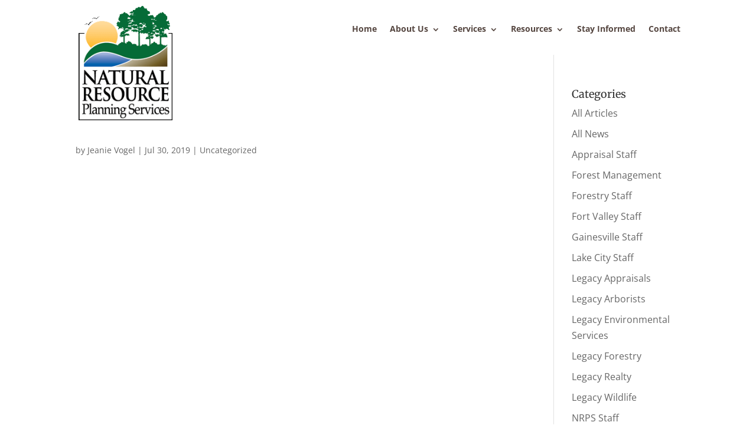

--- FILE ---
content_type: text/css
request_url: https://www.nrpsforesters.com/wp-content/themes/DiviChild/style.css?ver=4.14.7
body_size: 945
content:
/*
Theme Name: National Resource Planning Services
Theme URI: https://www.nrpsforesters.com/
Description: A Custom Theme for NRPS
Author: NetSource Technologies
Author URI: https://www.netsourceinc.com/
Template: Divi
Version: 1.6
*/


/*-----------------------------------------------------*/
/*-----------------------------------------------------*/
/*----------------[ 01 MAIN MENU AREA ]----------------*/
/*-----------------------------------------------------*/
/*-----------------------------------------------------*/
.et_pb_menu_0_tb_header.et_pb_menu {
	background: none !important;
}
.et_pb_menu_0.et_pb_menu {
	background: none !important;
}

.et_pb_menu_0_tb_header .mobile_nav .mobile_menu_bar:before {
    color: #056b37 !important;
}
.et_pb_menu_0 .mobile_nav .mobile_menu_bar:before {
	color: #056b37 !important;
}

.et_mobile_nav_menu:before {
    content: 'MENU';
}
/**** This hides the sub menu items on mobile ****/
#page-container .mobile_nav li ul.hide {
    display: none !important;
}
/**** This adjusts the positioning and the background transparency of the parent menu item on mobile ****/
#page-container .mobile_nav .menu-item-has-children {
    position: relative;
}
#page-container .mobile_nav .menu-item-has-children > a {
    background: transparent;
}
/**** This styles the icon and moves it to the right ****/
#page-container .mobile_nav .menu-item-has-children > a + span {
    position: absolute;
    right: 0;
    top: 0;
    padding: 10px 20px;
    font-size: 20px;
    font-weight: 700;
    cursor: pointer;
    z-index: 3;
}
/**** Here you can swap out the actual icons ****/
#page-container span.menu-closed:before {
    content: "\4c";
    display: block;
    color: #000;
    font-size: 16px;
    font-family: ETmodules;
}
#page-container span.menu-closed.menu-open:before {
    content: "\4d";
}

.et_mobile_menu li a:hover, .nav ul li a:hover {
    background-color: rgb(189 198 150 / 56%);
}
.et-menu li>a {
	line-height: 1.5;
}

/*-----------------------------------------------------*/
/*-----------------------------------------------------*/
/*----------------[ 02 GLOBAL STYLES ]-----------------*/
/*-----------------------------------------------------*/
/*-----------------------------------------------------*/



/*-----------------------------------------------------*/
/*-----------------------------------------------------*/
/*----------------[ 03 HERO SECTIONS ]-----------------*/
/*-----------------------------------------------------*/
/*-----------------------------------------------------*/



/*-----------------------------------------------------*/
/*-----------------------------------------------------*/
/*-------------[ 04 SECTIONS & MODULES ]---------------*/
/*-----------------------------------------------------*/
/*-----------------------------------------------------*/



/*-----------------------------------------------------*/
/*-----------------------------------------------------*/
/*-------------------[ 05 FOOTER ]---------------------*/
/*-----------------------------------------------------*/
/*-----------------------------------------------------*/
.et_pb_blog_0_tb_footer .et_pb_post div.post-content a.more-link {
	border: 1px solid;
    display: inline-block;
    margin-top: 7px;
    padding: 0px 10px;
}


/*-----------------------------------------------------*/
/*-----------------------------------------------------*/
/*-------------------[ 05 POSTS ]---------------------*/
/*-----------------------------------------------------*/
/*-----------------------------------------------------*/
#left-area {
	padding-top: 80px;
}
.et_pb_post .entry-content {
	padding-top: 0;
}


.et_pb_blog_0 .et_pb_post div.post-content a.more-link {
	border: 1px solid;
    display: inline-block;
    padding: 0px 10px;
    margin-top: 10px;
}


--- FILE ---
content_type: text/css
request_url: https://www.nrpsforesters.com/wp-content/et-cache/taxonomy/category/1/et-divi-dynamic-tb-44-tb-173-late.css
body_size: 57
content:
@font-face{font-family:ETmodules;font-display:block;src:url(//www.nrpsforesters.com/wp-content/themes/Divi/core/admin/fonts/modules/social/modules.eot);src:url(//www.nrpsforesters.com/wp-content/themes/Divi/core/admin/fonts/modules/social/modules.eot?#iefix) format("embedded-opentype"),url(//www.nrpsforesters.com/wp-content/themes/Divi/core/admin/fonts/modules/social/modules.ttf) format("truetype"),url(//www.nrpsforesters.com/wp-content/themes/Divi/core/admin/fonts/modules/social/modules.woff) format("woff"),url(//www.nrpsforesters.com/wp-content/themes/Divi/core/admin/fonts/modules/social/modules.svg#ETmodules) format("svg");font-weight:400;font-style:normal}

--- FILE ---
content_type: text/plain
request_url: https://www.google-analytics.com/j/collect?v=1&_v=j102&a=1698579903&t=pageview&_s=1&dl=https%3A%2F%2Fwww.nrpsforesters.com%2Fcategory%2Funcategorized%2F&ul=en-us%40posix&dt=Uncategorized%20Archives%20%7C%20Natural%20Resource%20Planning%20Services&sr=1280x720&vp=1280x720&_u=IEBAAEABAAAAACAAI~&jid=2121238586&gjid=826336596&cid=186453638.1769499368&tid=UA-25579062-1&_gid=238087812.1769499368&_r=1&_slc=1&z=558079249
body_size: -452
content:
2,cG-9N22Q5PMXB